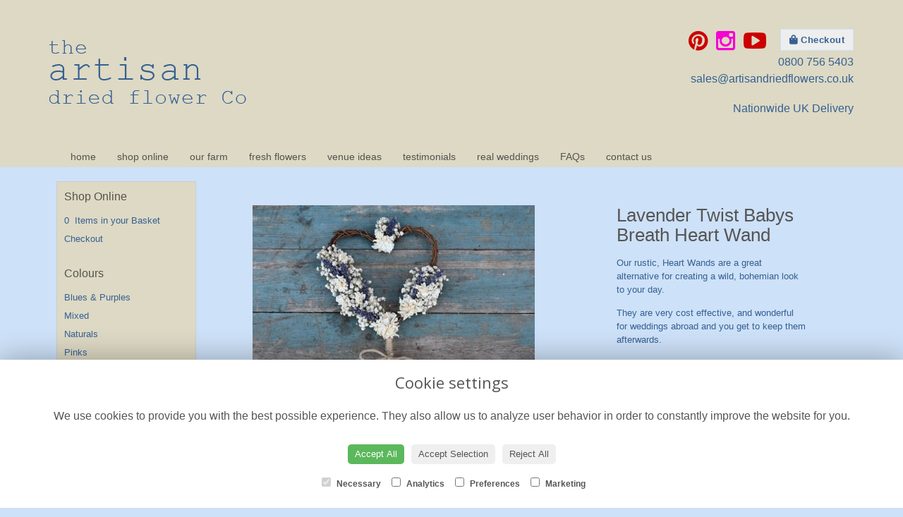

--- FILE ---
content_type: text/html;charset=UTF-8
request_url: https://www.artisandriedflowers.co.uk/design-20159407/lavender-twist-babys-breath-heart-wand.htm
body_size: 8994
content:
<!DOCTYPE html><html lang="en"><head><meta http-equiv="Content-Type" content="text/html; charset=UTF-8"><meta http-equiv="X-UA-Compatible" content="IE=edge"><meta name="viewport" content="width=device-width, initial-scale=1"><script type="application/ld+json">
    {
      "@context": "https://schema.org",
      "@type": "Florist",
      "url": "/",
      "logo": "/upload/mt/arti693/images/logos/logo.png",
      "name": "The Artisan Dried Flower Company",   
      "email": "sales@artisandriedflowers.co.uk",
      "telephone": "0800 756 5403",
      "address": {
        "@type": "PostalAddress",
    "streetAddress": "New Marton Farm, 
New Marton, 
St. Martins","addressLocality": "Oswestry","addressRegion": "Shropshire","postalCode":"SY11 3HR","addressCountry":"GB"
  
      },
	"contactPoint": {
	  "@type": "ContactPoint",
	  "telephone": "0800 756 5403",
	  "email": "sales@artisandriedflowers.co.uk"
		}
    }
    </script><script src="/upload/scripts/jquery-1.11.3.min.js"></script><script src="/upload/scripts/jquery.browser.min.js"></script><script src="/upload/scripts/jquery.validate.js"></script><script> 

	//storage of this and previous page
	sessionStorage.setItem('from',sessionStorage.getItem("is"));
    sessionStorage.setItem('is',window.location.href);

    console.log('s 2');
</script><link rel="shortcut icon" href="/upload/mt/arti693/images/favicon.ico"><link href="/upload/bootstrap/css/bootstrap.min.css" rel="stylesheet"><link href="/upload/styles/styles.css" rel="stylesheet"><link href="/upload/styles/cookie.css" rel="stylesheet"><link href="/upload/mt/arti693/styles/styles-color.css" rel="stylesheet"/><link href="/upload/mt/arti693/styles/styles-custom.css" rel="stylesheet"/><link href="/share/font-awesome/css/fontawesome-all.css" rel="stylesheet"><link href="/share/font-awesome/css/font-awesome.min.css" rel="stylesheet" media="none" onload="if(media!='all')media='all'"><!--[if lt IE 9]><script src="https://oss.maxcdn.com/html5shiv/3.7.2/html5shiv.min.js"></script><script src="https://oss.maxcdn.com/respond/1.4.2/respond.min.js"></script><![endif]--><title>Lavender Twist Babys Breath Heart Wand – buy online or call 0800 756 5403</title><meta name="description" content="Lavender Twist Babys Breath Heart Wand to buy from your local Oswestry florist. Send fresh flowers to friends, family and loved ones. Order online today! "/>

	<meta property="og:image" content="/upload/mt/arti693/products/null-lavender-twist-babys-breath-heart-wand.jpg"/>
	<link rel="stylesheet" media="screen, projection" href="/share/plugins/driftmaster/drift-basic.css">
	<link rel="stylesheet" media="screen, projection" href="/share/plugins/lightbox/ekko-lightbox.css">
	<link rel="stylesheet" media="screen, projection" href="/upload/styles/fpro-styles/design_page.css">
	
	<link rel="stylesheet" href="/upload/plugins/glightbox/css/glightbox.min.css">
	<script src="/upload/plugins/glightbox/js/glightbox.min.js"" type="text/javascript"></script>
	
	<link rel="stylesheet" href="/upload/plugins/splide/css/splide.min.css">
	<script src="/upload/plugins/splide/js/splide.js"" type="text/javascript"></script>
	<link rel="stylesheet" href="/upload/plugins/splide/css/splide-extension-video.min.css">
	<script src="/upload/plugins/splide/js/splide-extension-video.min.js"></script> 
	
	<script type="text/javascript">
	// Google Analytics
	var _gaq = _gaq || [];
	var pluginUrl = '//www.google-analytics.com/plugins/ga/inpage_linkid.js';
	_gaq.push(['_require', 'inpage_linkid', pluginUrl]);
	_gaq.push(['t1._setAccount', 'UA-32335311-1']);
	_gaq.push(['t1._setDomainName', 'www.artisandriedflowers.co.uk']);
	_gaq.push(['t1._setAllowLinker', true]);
	_gaq.push(['t1._trackPageview']);
	
	(function() {
		var ga = document.createElement('script'); ga.type = 'text/javascript'; ga.async = true;
		ga.src = ('https:' == document.location.protocol ? 'https://ssl' : 'http://www') + '.google-analytics.com/ga.js';
		var s = document.getElementsByTagName('script')[0]; s.parentNode.insertBefore(ga, s);
	})();
</script><script async src="https://www.googletagmanager.com/gtag/js?id=G-DSPNJ81YG0"></script><script>
  window.dataLayer = window.dataLayer || [];
  function gtag(){dataLayer.push(arguments);}
  gtag('js', new Date());

  gtag('config', 'G-DSPNJ81YG0');
</script><script id="mcjs">!function(c,h,i,m,p){m=c.createElement(h),p=c.getElementsByTagName(h)[0],m.async=1,m.src=i,p.parentNode.insertBefore(m,p)}(document,"script","https://chimpstatic.com/mcjs-connected/js/users/2a2caba3569ed560bf3fed643/1598225124ad8ea2338a7fd6d.js");</script><meta name="theme-color" content="#ddd9c4"></head><body class="page"><noscript><p class="highlight" id="jswarning">Javascript is disabled in your browser, please enable it to continue using this website.</p></noscript><ul id="accessibility"><li><a href="/" title="Home" accesskey="1">Return to the Homepage</a><li><a href="#leftNavigator" title="Skip to categories">Skip to categories</a></li><li><a href="#info" accesskey="s" title="Skip to content">Skip to content</a></li><li><a href="#sitemap" accesskey="3" title="Sitemap">View SitemapView Sitemap</a></li></ul><div class="container-fluid navbar-fixed-top head-container designpage page" id="headContainer"><div class="container-fluid"><div class="page-header hidden-xs"><div class="row addressData"><div class="col-xs-6 col-sm-3"><div class="socialHead"><a href="https://www.youtube.com/@ArtisanDriedFlowerCompany/videos" title="Watch us on YouTube" target="_blank"><i class="fa fa-youtube-square"></i></a><a href="https://www.pinterest.co.uk/artisandriedflowercompany/" target="_blank"><i class="fa fa-pinterest"></i></a><a href="https://www.instagram.com/theartisandriedflower/" target="_blank"><i class="fa fa-instagram"></i></a></div></div><div class="col-xs-6 col-sm-9 text-right"><ul class="list-inline addressData-right"><li><span id="addTel" class="headLogin"><a href="/user-login.htm">login</a></span></li><li><span id="addTel"><a href="tel:0800 756 5403"><i class="fa fa-phone-square"></i><span class="hidden-xs">0800 756 5403</span></a></span></li><li><span id="addEmail"><a href="mailto:sales@artisandriedflowers.co.uk"><i class="fa fa-envelope"></i><span class="hidden-xs">sales@artisandriedflowers.co.uk</span></a></span></li><li><a class="btn btn-header headCart" href="/shoppingCart.htm?cartdo=view"><span class="glyphicon glyphicon-shopping-cart" aria-hidden="true"></span><span id="cartItemTotal"> 0</span></a></li><li style="padding-left:3px;"><a class="btn btn-header headSearch" data-toggle="collapse" href="#collapseSearch" aria-expanded="false" aria-controls="collapseSearch"><span class="glyphicon glyphicon-search" aria-hidden="true"></span></a></li><button type="button" class="navbar-toggle collapsed" data-toggle="collapse" data-target="#mobilenav" aria-expanded="false" aria-controls="navbar"><span class="sr-only">Toggle navigation</span><span class="icon-bar"></span><span class="icon-bar"></span><span class="icon-bar"></span></button><div class="collapse" id="collapseSearch"><div class="well"><div class="form-group"><div class="input-group"><input type="text" name="searchBy" id="searchBy" class="form-control" placeholder="Search"/><div class="input-group-addon"><a href="javascript:goToPage();">go</a></div></div></div></div></div></ul></div></div></div><div class="container-fluid noPadding hidden-sm hidden-md hidden-lg visible-xs-*"><div class="row addressDataMobile"><div class="col-xs-2 headerTel"><span><a href="tel:0800 756 5403"><i class="fa fa-phone-square"></i></a></span></div><div class="col-xs-2 headerEmail"><span><a href="mailto:sales@artisandriedflowers.co.uk"><i class="fa fa-envelope"></i></a></span></div><div class="col-xs-2 headerCart"><a href="/shoppingCart.htm?cartdo=view"><i class="fas fa-shopping-basket" aria-hidden="true"></i><span id="cartItemTotal"> 0</span></a></div><div class="col-xs-2 headerSearch"><a data-toggle="collapse" class="searchButton" href="#collapseSearch2" aria-expanded="false" aria-controls="collapseSearch2"><i class="fa fa-search" aria-hidden="true"></i></a></div><div class="col-xs-2"><button type="button" class="navbar-toggle collapsed" data-toggle="collapse" data-target="#mobilenav" aria-expanded="false" aria-controls="navbar"><span class="sr-only">Toggle navigation</span><span class="icon-bar"></span><span class="icon-bar"></span><span class="icon-bar"></span></button></div></div><script>
 
// MOBILE SEARCH START 
function goToPage2() 
{
    var initial = "/search/design.htm?term=";
    var searchString = document.getElementById("searchBy2").value;
    window.location.assign(initial+searchString);
}
</script><div class="collapse" id="collapseSearch2"><div class="well"><div class="form-group"><div class="input-group"><input type="text" name="searchBy2" id="searchBy2" class="form-control" placeholder="Search"/><div class="input-group-addon"><a href="javascript:goToPage2();">go</a></div></div></div></div></div><div id="mobilenav" class="collapse"><nav class=""><div><ul class="mobile-nav"><li class="page1"><a title="home" href="/">home</a></li><li class="page2"><a title="shop online" href="/shop-online.htm">shop online</a></li><li class="page3"><a title="our farm" href="/our-farm.htm">our farm</a></li><li class="page4"><a title="fresh flowers" href="/fresh-flowers.htm">fresh flowers</a></li><li class="page28"><a title="venue ideas" href="/venue-ideas.htm">venue ideas</a></li><li class="page22"><a title="testimonials" href="/testimonials.htm">testimonials</a></li><li class="page24"><a title="real weddings" href="/real-weddings.htm">real weddings</a></li><li class="page9"><a title="FAQs" href="/faqs.htm">FAQs</a></li><li class="page10"><a title="contact us" href="/contact-us.htm">contact us</a></li></ul><div class="testLogin"><div class="btn btn-default adminButton"><a href="/user-login.htm"><i class="fa fa-user"></i> Login</a></div></div></div></div></div></nav></div></div></div></div><div class="container-fluid topnav-container page" id="topNavContainer"><div id="customTop" class="container"><div class="headerInfo"><div class="socialHead"><a href="https://www.pinterest.co.uk/artisandriedflowercompany/" target="_blank"><i class="fa fa-pinterest"></i></a><a href="https://www.instagram.com/theartisandriedflower/" target="_blank"><i class="fa fa-instagram"></i></a><a href="https://www.youtube.com/@ArtisanDriedFlowerCompany/videos" target="_blank"><i aria-hidden="true" class="fa fa-youtube-play"></i></a></div><div class="basketBox"><a href="/shoppingCart.htm?cartdo=view"><span class="shoppIcon"><i class="fas fa-shopping-bag"></i></span> Checkout</a></div><p><a href="tel:08007565403">0800 756 5403</a><br/><a href="mailto:sales@artisandriedflowers.co.uk">sales@artisandriedflowers.co.uk</a></p><p class="headerInfoDel">Nationwide UK Delivery</p></div></div><div class="container"><nav class="navbar navbar-default"><div class="navbar-header"><a class="navbar-brand" href="/"><img class="img-responsive" src="/upload/mt/arti693/images/logos/logo.png" alt="The Artisan Dried Flower Company"/></a></div><div id="navbar" class="navbar-collapse collapse"><ul class="nav navbar-nav navbar-right"><li class="page1"><a title="home" href="/">home</a></li><li class="page2"><a title="shop online" href="/shop-online.htm">shop online</a></li><li class="page3"><a title="our farm" href="/our-farm.htm">our farm</a></li><li class="page4"><a title="fresh flowers" href="/fresh-flowers.htm">fresh flowers</a></li><li class="page28"><a title="venue ideas" href="/venue-ideas.htm">venue ideas</a></li><li class="page22"><a title="testimonials" href="/testimonials.htm">testimonials</a></li><li class="page24"><a title="real weddings" href="/real-weddings.htm">real weddings</a></li><li class="page9"><a title="FAQs" href="/faqs.htm">FAQs</a></li><li class="page10"><a title="contact us" href="/contact-us.htm">contact us</a></li></ul></div></div></div></nav><div class="container content-container designpage page" id="contentContainer"><div id="content"><div id="pageContent" class="clearfix"><div class="col-sm-3 highlight catNavigator hidden-xs" id="leftNavigator"><dl class="leftCart"><dt>Shop Online</dt><dd>0 &nbsp;Items in your Basket</dd><dd><a href="/shoppingCart.htm?cartdo=view" title="Checkout">Checkout</a></dl><dl class="leftOccasions"><dt>Gift Occasions</dt><dd><a href="/occasion-101/blues-&-purples.htm" title="Blues & Purples flowers">Blues & Purples</a></dd><dd><a href="/occasion-103/mixed.htm" title="Mixed flowers">Mixed</a></dd><dd><a href="/occasion-102/naturals.htm" title="Naturals flowers">Naturals</a></dd><dd><a href="/occasion-100/pinks.htm" title="Pinks flowers">Pinks</a></dd><dd><a href="/occasion-105/reds.htm" title="Reds flowers">Reds</a></dd><dd><a href="/occasion-104/yellows-oranges.htm" title="Yellows Oranges flowers">Yellows Oranges</a></dd></dl><dl class="leftDesTypes"><dt>Wedding</dt><dd><a href="/category-169/bridal-bouquets.htm" title="Bridal Bouquets Designs">Bridal Bouquets</a></dd><dd><a href="/category-103/buttonholes-&-corsages.htm" title="Buttonholes & Corsages Designs">Buttonholes & Corsages</a></dd><dd><a href="/category-104/crowns,-combs,-grips,-pins.htm" title="Crowns, Combs, Grips, Pins Designs">Crowns, Combs, Grips, Pins</a></dd><dd><a href="/category-179/dog-collars.htm" title="Dog Collars Designs">Dog Collars</a></dd><dd><a href="/category-212/flower-girl-heart-wands.htm" title="Flower Girl Heart Wands Designs">Flower Girl Heart Wands</a></dd><dd><a href="/category-102/venue.htm" title="Venue Designs">Venue</a></dd><dd><a href="/category-191/wedding-packages.htm" title="Wedding Packages Designs">Wedding Packages</a></dd><dd><a href="/category-160/wrist-corsages.htm" title="Wrist Corsages Designs">Wrist Corsages</a></dd></dl><dl class="leftDesTypes"><dt>DIY Craft Dried Flowers</dt><dd><a href="/category-195/diy-bud-vase,-chair,-cake,table-decorations.htm" title="DIY Bud Vase, Chair, Cake,Table Decorations Designs">DIY Bud Vase, Chair, Cake,Table Decorations</a></dd><dd><a href="/category-194/diy-buttonhole-kit.htm" title="DIY Buttonhole Kit Designs">DIY Buttonhole Kit</a></dd><dd><a href="/category-198/diy-craft-flower-boxes.htm" title="DIY Craft Flower Boxes Designs">DIY Craft Flower Boxes</a></dd><dd><a href="/category-183/diy-dried-flower-hair-crown-kit.htm" title="DIY Dried Flower Hair Crown Kit Designs">DIY Dried Flower Hair Crown Kit</a></dd><dd><a href="/category-193/diy-hair-combs-&-grips-kit.htm" title="DIY Hair Combs & Grips Kit Designs">DIY Hair Combs & Grips Kit</a></dd></dl><dl class="leftDesTypes"><dt>Decorations</dt><dd><a href="/category-130/cake.htm" title="Cake Designs">Cake</a></dd><dd><a href="/category-126/hearts-&-wreaths.htm" title="Hearts & Wreaths Designs">Hearts & Wreaths</a></dd><dd><a href="/category-134/napkin-mini-posies.htm" title="Napkin Mini Posies Designs">Napkin Mini Posies</a></dd><dd><a href="/category-147/table-designs.htm" title="Table Designs Designs">Table Designs</a></dd><dd><a href="/category-173/top-table-garlands.htm" title="Top Table Garlands Designs">Top Table Garlands</a></dd></dl><dl class="leftDesTypes"><dt>Petals</dt><dd><a href="/category-123/confetti.htm" title="Confetti Designs">Confetti</a></dd></dl><dl class="leftDesTypes"><dt>Collections</dt><dd><a href="/category-141/boho-twist.htm" title="Boho Twist Designs">Boho Twist</a></dd><dd><a href="/category-157/festival-meadow.htm" title="Festival Meadow Designs">Festival Meadow</a></dd><dd><a href="/category-201/fiesta-brights.htm" title="Fiesta Brights Designs">Fiesta Brights</a></dd><dd><a href="/category-184/hydrangea-rose-twist.htm" title="Hydrangea Rose Twist Designs">Hydrangea Rose Twist</a></dd><dd><a href="/category-145/lavender-twist.htm" title="Lavender Twist Designs">Lavender Twist</a></dd><dd><a href="/category-177/meadow-pastel.htm" title="Meadow Pastel Designs">Meadow Pastel</a></dd><dd><a href="/category-203/meadow-twist.htm" title="Meadow Twist Designs">Meadow Twist</a></dd><dd><a href="/category-181/pampas-prairie.htm" title="Pampas Prairie Designs">Pampas Prairie</a></dd><dd><a href="/category-174/prairie-blues.htm" title="Prairie Blues Designs">Prairie Blues</a></dd><dd><a href="/category-110/provence.htm" title="Provence Designs">Provence</a></dd><dd><a href="/category-115/rose-garden.htm" title="Rose Garden Designs">Rose Garden</a></dd><dd><a href="/category-138/rustic-winter.htm" title="Rustic Winter Designs">Rustic Winter</a></dd><dd><a href="/category-139/rustic-autumn.htm" title="Rustic Autumn Designs">Rustic Autumn</a></dd><dd><a href="/category-162/summer-haze.htm" title="Summer Haze Designs">Summer Haze</a></dd><dd><a href="/category-211/tonal-twist.htm" title="Tonal Twist Designs">Tonal Twist</a></dd><dd><a href="/category-140/vintage-romance.htm" title="Vintage Romance Designs">Vintage Romance</a></dd><dd><a href="/category-202/wild-country-rose.htm" title="Wild Country Rose Designs">Wild Country Rose</a></dd><dd><a href="/category-175/woodland-berry.htm" title="Woodland Berry Designs">Woodland Berry</a></dd><dd><a href="/category-176/woodland-sunset.htm" title="Woodland Sunset Designs">Woodland Sunset</a></dd></dl><dl class="leftDesTypes"><dt>Botanical Art</dt><dd><a href="/category-213/rsvp.htm" title="RSVP Designs">RSVP</a></dd><dd><a href="/category-214/wedding-invitation.htm" title="Wedding Invitation Designs">Wedding Invitation</a></dd><dd><a href="/category-215/save-the-date.htm" title="Save the Date Designs">Save the Date</a></dd><dd><a href="/category-216/table-name-number.htm" title="Table Name Number Designs">Table Name Number</a></dd><dd><a href="/category-217/place-name-cards.htm" title="Place Name Cards Designs">Place Name Cards</a></dd><dd><a href="/category-220/sample-pack.htm" title="Sample Pack Designs">Sample Pack</a></dd></dl><dl class="leftExtras"><dt>Gifts By Price</dt><dd><a href="/price/0-to-29.99.htm" title="Up to £30 Designs">Under&nbsp;£30</a></dd><dd><a href="/price/30-to-40.htm" title="from £30 t0 £40 Designs">£30&nbsp;to&nbsp;£40</a></dd><dd><a href="/price/40-to-any.htm" title="over £40 Designs">Over&nbsp;£40</a></dd></dl><dl class="leftSocial"><dt>Follow Us</dt><dd><a href="https://www.youtube.com/@ArtisanDriedFlowerCompany/videos" title="Watch us on YouTube" target="_blank"><span class="social"><i class="fa fa-youtube-square"></i></span> YouTube</a></dd><dd><a href="https://www.pinterest.co.uk/artisandriedflowercompany/" title="Visit our Pinterest page" target="_blank"><span class="social"><i class="fa fa-pinterest"></i></span> Pinterest</a></dd><dd><a href="https://www.instagram.com/theartisandriedflower/" title="View our Instagram page" target="_blank"><span class="social"><i class="fa fa-instagram"></i></span> Instagram</a></dd></dl></div><div id="info" class="col-sm-9 contentLeft"> 

<script>
gtag("event", "view_item", {
  currency: "GBP",
  value: 32.00,
  items: [
    {
      item_id: "Lavender Twist Babys Breath Heart Wand",
      item_name: "Lavender Twist Babys Breath Heart Wand" 
    }
  ]
}); 
</script>
<script type="application/ld+json">
{
"@context": "http://schema.org/",
"@type": "Product",
"name": "Lavender Twist Babys Breath Heart Wand",
"brand": {
"@type": "Brand",
"name": "The Artisan Dried Flower Company"
},
"sku": "20159407",
"identifier": "20159407",
"image": "https://www.artisandriedflowers.co.uk/upload/mt/arti693/products/null-lavender-twist-babys-breath-heart-wand.jpg",

"description": "Our rustic, Heart Wands are a great alternative for creating a wild, bohemian look to your day.They are very cost effective, and wonderful for weddings abroad and you get to keep them afterwards.The wand measures approx 45cms long x 14cms wide.We recommend ordering at least 3 months before the wedding date, we then make and despatch approx 4 weeks before the big day&nbsp;to ensure they are kept in the very best condition. Please include your wedding date in the order notes.Please store these dried flowers away from direct sunlight, in a dry, cool place in the packaging provided.If you would like to be the first to know of any offers, new designs, see real weddings and behind the scenes photos from our farm, then please follow us on Instagram&nbsp;",
"offers": {
"@type": "Offer",
"priceCurrency": "GBP",  
"price": 32.00,
"availability": "http://schema.org/InStock",
"seller": {
"@type": "Organization",
"name": "The Artisan Dried Flower Company"
} 
  }
 
}
</script>

<div class="row" id="designBlock">

<form id="designDetail" name="design" id="design" method="post" action="/shoppingCart.htm">
<input type="hidden" name="_csrf" value="b7e0c622-4c3a-45d5-8f52-633a69c84202" />  
<input type="hidden" name="designId" value="20159407"/>
<input type="hidden" name="cartdo" value="add"/>
<input type="hidden" name="label" id="label" value=""/>
<input type="hidden" name="tm" value="1769953246375"/>
<input type="hidden" name="zoneId" id="zoneId" value=""/>
<input type="hidden" name="maxStock" id="maxStock" value=""/>
<input type="hidden" name="stockPriceId" id="stockPriceId" value=""/>
<input type="hidden" name="stockAttrId" id="stockAttrId" value=""/>
<input type="hidden" name="crossSaleComplete" id="crossSaleComplete" value="0"/>
<div class="col-sm-12" id="cartMessage"></div>
	

	<div class="col-sm-6" id="detailLeft">

	<div class="visible-xs designTitle">
	<h1>Lavender Twist Babys Breath Heart Wand</h1>
	</div>

	
	
<section class="splide" id="main-carousel">
  <div class="splide__track">
		<ul class="splide__list">
		
		
			<li class="splide__slide">
			<a class="glightbox" href="/upload/mt/arti693/products/lg_null-lavender-twist-babys-breath-heart-wand.jpg" data-title="Lavender Twist Babys Breath Heart Wand" data-type="image" data-effect="fade" data-height="auto" data-zoomable="true" data-draggable="true">
				<img class="mainImage" src="/upload/mt/arti693/products/null-lavender-twist-babys-breath-heart-wand.jpg" alt="Lavender Twist Babys Breath Heart Wand" />
			</a> 
			</li>
			<li class="splide__slide">
			<a class="glightbox" href="/upload/mt/arti693/products/lg_null-lavender-twist-babys-breath-heart-wand-2.jpg" data-title="Lavender Twist Babys Breath Heart Wand" data-type="image" data-effect="fade" data-height="auto" data-zoomable="true" data-draggable="true">
				<img class="mainImage" src="/upload/mt/arti693/products/null-lavender-twist-babys-breath-heart-wand-2.jpg" alt="Lavender Twist Babys Breath Heart Wand" />
			</a>
			</li>
			</ul>
  </div>
</section>
<section class="splide" id="thumb-carousele">
  <div class="splide__track">
		<ul class="splide__list">
			
			<li class="splide__slide">
					<img src="/upload/mt/arti693/products/th_null-lavender-twist-babys-breath-heart-wand.jpg" alt="Lavender Twist Babys Breath Heart Wand" />
				</li>
			<li class="splide__slide">
					<img src="/upload/mt/arti693/products/th_null-lavender-twist-babys-breath-heart-wand-2.jpg" alt="Lavender Twist Babys Breath Heart Wand" />
				</li>
			</ul>
  </div>
</section>



	<div class="imageNote">Click image to enlarge</div></div>
	
	<div class="col-sm-6" id="detailRight">

	<div class="hidden-xs designTitle">
	<h1>Lavender Twist Babys Breath Heart Wand</h1>
	</div>
	
	<!--  
	
	-->


	<p>Our rustic, Heart Wands are a great alternative for creating a wild, bohemian look to your day.</p>

<p>They are very cost effective, and wonderful for weddings abroad and you get to keep them afterwards.</p>

<p>The wand measures approx 45cms long x 14cms wide.</p>

<p>We recommend ordering at least 3 months before the wedding date, we then make and despatch approx 4 weeks before the big day&nbsp;to ensure they are kept in the very best condition. Please include your wedding date in the order notes.</p>

<p>Please store these dried flowers away from direct sunlight, in a dry, cool place in the packaging provided.</p>

<p>If you would like to be the first to know of any offers, new designs, see real weddings and behind the scenes photos from our farm, then please follow us on <a href="https://www.instagram.com/theartisandriedflower/">Instagram</a></p>

<div class="redMessage">&nbsp;</div>
<div class="designPrices">
				
				<div class="form-group">
					</div> 
				
	<p>
		Price: 
		£32.00<input type="hidden" name="price" value="32.00"/>
		</p>
	</div>
	<p style="float:right">
	<button type="button" class="btn btn-secondary btn-lg btnspace btnBack" id="btnBackId"> <i class="fas fa-angle-left"></i></i> Back</button>

		<button type="submit" class="btn btn-primary btn-lg btnspace btnGo"> <i class="fa fa-shopping-cart"></i> Add to Cart</button>	
			</p> 
	</div>



	</form>

</div> <!-- end of design block -->




</div></div></div></div><footer><div class="container-fluid page footerContainer designpage"><div id="customBottom" class="container"><script>
window.onload = function() {myFunction()};

function myFunction() {

/* document.getElementById("date").className = "mystyle";*/

/*document.getElementById("date").value = "01/01/2050";*/
}
</script><div class="productNotices"><p style="color:#ff0000;font-size:12px;">PLEASE NOTE: WE ARE STARTING TO GET VERY BUSY WITH EASTER ORDERS</p><script>
$( document ).ready(function() {
$('.productNotices').prependTo('.designPrices');
$('.headerMessage').prependTo('.content-container');
});
</script></div></div><div class="container"><div class="row" id="footer"><div class="col-md-4 footerTextAlign"><dl id="sitemap"><dt>Information</dt><dd><a title="home" href="/">home</a><dd><a title="shop online" href="/shop-online.htm">shop online</a></dd><dd><a title="our farm" href="/our-farm.htm">our farm</a></dd><dd><a title="fresh flowers" href="/fresh-flowers.htm">fresh flowers</a></dd><dd><a title="venue ideas" href="/venue-ideas.htm">venue ideas</a></dd><dd><a title="testimonials" href="/testimonials.htm">testimonials</a></dd><dd><a title="real weddings" href="/real-weddings.htm">real weddings</a></dd><dd><a title="FAQs" href="/faqs.htm">FAQs</a></dd><dd><a title="contact us" href="/contact-us.htm">contact us</a></dd><dd><a title="Site Map" href="/sitemap.htm">Site Map</a></dl></div><div class="col-md-4 footerTextAlign"><dl class="footAddress"><dt>Contact Us</dt><dd> The Artisan Dried Flower Company<br>New Marton Farm, New Marton, St. Martins<br>Oswestry<br>Shropshire<br>SY11 3HR<br><p><a href="tel:0800 756 5403">0800 756 5403&nbsp; <i class="fa fa-phone-square"></i></a></p><dd><a href="mailto:sales@artisandriedflowers.co.uk">sales@artisandriedflowers.co.uk</a></dd><dd>VAT No: 219207227</dd><dd class="footerSocial"><a href="https://www.youtube.com/@ArtisanDriedFlowerCompany/videos" title="Watch us on YouTube" target="_blank" class="social"><i class="fa fa-youtube-square"></i></a><a href="https://www.pinterest.co.uk/artisandriedflowercompany/" target="_blank" class="social"><i class="fa fa-pinterest"></i></a><a href="https://www.instagram.com/theartisandriedflower/" target="_blank" class="social"><i class="fa fa-instagram"></i></a></dd></dl></div><div class="col-md-4 footerTextAlign"><dl class="footLegal"><dt>Legal</dt><dd><a href="/terms-&amp;-conditions.htm" accesskey="8" title="Terms and Conditions">Terms and Conditions</a></dd><dd><a href="/privacy-policy.htm" title="Privacy Policy">Privacy Policy</a></dd><dd><a href="/cookie-policy.htm" title="Cookie Policy">Cookie Policy</a><dd class="fproLink">Website created by&nbsp;<a href="http://www.floristpro.co.uk" target="_blank" rel="nofollow">floristPro</a></dd><dd>&copy; The Artisan Dried Flower Company</dd></dl></div></div><div class="row"><div class="col"><img src="/upload/styles/images/footer.png" class="img-responsive center-block"/></div></div><script src="/upload/bootstrap/js/bootstrap.min.js"></script><script src="/upload/scripts/scripts.js"></script><div class="cookie-consent-banner" id="cookie-consent-banner"><h3>Cookie settings</h3><p>We use cookies to provide you with the best possible experience. They also allow us to analyze user behavior in order to constantly improve the website for you.</p><button class="cookie-consent-button btn-success" id="btn-accept-all">Accept All</button><button class="cookie-consent-button btn-outline" id="btn-accept-some">Accept Selection</button><button class="cookie-consent-button btn-grayscale" id="btn-reject-all">Reject All</button><div class="cookie-consent-options"><label><input checked="checked" disabled="disabled" id="consent-necessary" type="checkbox" value="Necessary"> Necessary </label><label><input id="consent-analytics" type="checkbox" value="Analytics"> Analytics </label><label><input id="consent-preferences" type="checkbox" value="Preferences"> Preferences </label><label><input id="consent-marketing" type="checkbox" value="Marketing"> Marketing </label></div></div><script>

function hideBanner() {
    document.getElementById('cookie-consent-banner').style.display = 'none';
};

if(localStorage.getItem('consentMode') === null) {
    
	document.getElementById('btn-accept-all').addEventListener('click', function() {
		setConsent({
        	necessary: true,
        	analytics: true,
        	preferences: true,
        	marketing: true
      	});

	hideBanner();

	});

	document.getElementById('btn-accept-some').addEventListener('click', function() {
		setConsent({
        		necessary: true,
        		analytics: document.getElementById('consent-analytics').checked,
        		preferences: document.getElementById('consent-preferences').checked,
        		marketing: document.getElementById('consent-marketing').checked
		});

      		hideBanner();

	});

	document.getElementById('btn-reject-all').addEventListener('click', function() {
      		setConsent({
			necessary: false,
        		analytics: false,
        		preferences: false,
        		marketing: false
      		});

    	hideBanner();

	});

	document.getElementById('cookie-consent-banner').style.display = 'block';
 }

  
function setConsent(consent) {
    const consentMode = {
      'functionality_storage': consent.necessary ? 'granted' : 'denied',
      'security_storage': consent.necessary ? 'granted' : 'denied',
      'ad_storage': consent.marketing ? 'granted' : 'denied',
      'analytics_storage': consent.analytics ? 'granted' : 'denied',
      'personalization': consent.preferences ? 'granted' : 'denied',
    };
    gtag('consent', 'update', consentMode);  
    localStorage.setItem('consentMode', JSON.stringify(consentMode));
}
</script>

<script>

	var main = new Splide( '#main-carousel', {
		  type      : 'fade',
		  rewind    : true,
		  pagination: false,
		  arrows    : false,
	} );
		
	var thumbnails = new Splide( '#thumb-carousele', {
		autoWidth: true,
	    fixedHeight: 90,
		gap        : 10,
		rewind     : true,
		pagination : false,
		isNavigation: true,
	} );
	
	main.sync( thumbnails );
	main.mount(window.splide.Extensions);
	thumbnails.mount(window.splide.Extensions);


	$(".delDate").attr("autocomplete", "off");
    
	
	$("#btnLogin").click(function (e) {
		window.location.href ="/user-login.htm";
	})
	
	
	
    
	$('#designDetail').validate({ 
		errorClass: "errorMessage",
		errorElement: "span", 
		highlight: function(element, errorClass, validClass) {$(element).parent('div').parent('div').addClass("highlight");},
		unhighlight: function(element, errorClass, validClass) {$(element).parent('div').parent('div').removeClass("highlight");},
		errorPlacement: function(error, element) { 
			error.appendTo( element.parent() );
		},
        submitHandler: function(form,event) {     	
        	if ($('*[name="price"]').attr('type')=="radio") { 
        		document.getElementById("label").value =$('input[name=price]:checked').attr('data-label');     		
			} 
			else if ($("#price").is('select')){ 
				//console.log("isSelect");
				document.getElementById("label").value =$('#price').find('option:selected').attr('data-label');     		
			}
			//alert($('#price').find('option:selected').attr('data-label'));
			
			    gtag("event", "add_to_cart", {
	                currency: "GBP",
	                value: 32.00,
	                items: [
	                  {
	                    item_id: "Lavender Twist Babys Breath Heart Wand",
	                    item_name: "Lavender Twist Babys Breath Heart Wand",
	                    price: 32.00
	                  }
	                ]
	            });
				form.submit();
			 
	 
        }
	});   
	
	
	$(document).on("keydown", "form", function(event) { 
	    return event.key != "Enter";
	});
    
	</script>	
	<link href="/share/plugins/loading/jquery.loading.css" rel="stylesheet">
	<script src="/share/plugins/loading/jquery.loading.js"></script>   
	<script type="text/javascript">
	
	$(".delDate").addClass("required");
	$(".delTypeCheck").addClass("required");
	

	function validDate(dateError,msgError) {
		
		var valid = true;
		if (document.getElementById("date").value=='') {
			document.getElementById("error1").value = dateError;
			valid=false;
			}
		 
		for(i=0; i<document.forms[0].elements.length; i++){
			if(document.forms[0].elements[i].type == 'textarea') {
			 if (document.forms[0].elements[i].value=='') {
				 document.getElementById("error2").value = msgError;
		 		 valid=false; 
			 }
		}
		}
	}
$(document).ready(function() {

	
	$(".ui-state-active").removeClass("ui-state-active").removeClass("ui-state-hover");
    $('.delTypeVal').click(function() { 
    	
    	$(".delTypeCheck").prop("checked", true); 
    	$(".delTypeVal").addClass( "required");	
    	$(".delTypeVal").addClass( "postcodeUK");
    })
    $('input:radio[name="delType"]').change(function(){
    	if (!$(this).hasClass("delTypeCheck")) {
    		$(".delTypeVal").removeClass( "required");	
    		$(".delTypeVal").removeClass( "postcodeUK");
    		$(".btnGo").prop('disabled', false);
    		$(".errorMessage1").remove();
    		$("#delPostCode").val("");
    	}
    	if ($(this).hasClass("delTypeCheck")) {
    		$(".delTypeVal").addClass( "required");
    		$(".delTypeVal").addClass( "postcodeUK");
    	}
    })   
    


    //v2 delivery
    

	//v1 delivery
		 // && map.config.localOnlyDelivery=='1'
	    
	    $(document).on('click', '.updateDelDetails', function(e) { 
			e.preventDefault();
			$("#cartdo").val("view");
		
			//$("form").validate().settings.ignore = "*";
	
			$("#terms").addClass("ignore");
			$(".msgControl").addClass("ignore");	
			$(".orderChargeSelect").addClass("ignore");	
			$('#shoppingBasket').valid(); 
			document.cart.action = "shoppingCart.htm";
			$("#shoppingBasket").submit(); 
			
		})
 
    
 
    
    //Matches UK postcode. Does not match to UK Channel Islands that have their own postcodes (non standard UK)
    $.validator.addMethod( "postcodeUK", function( value, element ) {
        return this.optional( element ) || /^([Gg][Ii][Rr] 0[Aa]{2})|((([A-Za-z][0-9]{1,2})|(([A-Za-z][A-Ha-hJ-Yj-y][0-9]{1,2})|(([A-Za-z][0-9][A-Za-z])|([A-Za-z][A-Ha-hJ-Yj-y][0-9]?[A-Za-z])))) [0-9][A-Za-z]{2})$$/i.test( value );
	    }, "Please specify a valid UK postcode with correct spacing / format" )
	        
	}) 
	
	//v2
    function updateClosedDates(data) {
	
    	var newDates =  data.newExcDates;// [ds]; //newDates = ["27/11/2023","28/11/2023"]; 
    	console.log("New Exception dates 4 ="+newDates);

    	//newDates.unshift('update');
    	$('.delDate').datepicker('setDatesDisabled', newDates);

    	
    	console.log("refreshed dates");
    }

</script>



	<script type="text/javascript" src="/upload/scripts/fpro/design.js"></script>      
<script>
const lightbox = GLightbox({
    touchNavigation: true,
    loop: true,
  selector: ".glightbox"
    });
  //moved this out of design.js
    function changeImage() {
			var newImage = ($('#attrId').find(':selected').attr('data-img'));	
			if (newImage!="") {
				$(".mainImage").attr("src", "/upload/mt/arti693/products/"+newImage);
			} else {
				$(".mainImage").attr("src", "/upload/mt/arti693/products/null-lavender-twist-babys-breath-heart-wand.jpg");

			}
      // testing if stock is on then calling the displayStock function
      
		} 
</script>
    




<script>



// SEARCH START 
function goToPage() 
{
    var initial = "/search/design.htm?term=";
    var searchString = document.getElementById("searchBy").value;
    window.location.assign(initial+searchString);
}
$(document).ready(function() {
	
	
    $('#searchBy').keypress(function(e){
    	if (e.which==13) {
    		goToPage();
    	}
	});
})
</script></footer></body></html>

--- FILE ---
content_type: text/css;charset=UTF-8
request_url: https://www.artisandriedflowers.co.uk/upload/mt/arti693/styles/styles-custom.css
body_size: 3770
content:
/**.container {padding-left: 0px; padding-right: 0px;}**/

#topNavContainer .container {
    background: none;
}

.navbar-nav>li>a {
    padding-top: 5px;
    padding-bottom: 5px;
}

.btn.headCart:hover {
    color: #54534e;
}

.btn.headSearch:hover {
    color: #54534e;
}

#footer .footerSocial .social {
    font-size: 21px;
}

#leftNavigator {
    background: #ddd9c4;
    list-style: none;
    margin: 0px 25px 0px 10px;
    padding: 10px 10px 0;
    width: 198px;
    border: 1px solid #ccc;
}

.page24 #info h1 {
    margin-left: 60px;
}

.page28 #info h1 {
    margin-left: 60px;
}

.ceremonyVenue {
    float: right;
}

.weddingVenue {
    float: left;
}

.realGallery {
    float: right;
}

.realBlog {
    float: left;
}

.homePagePanel {
    width: 300px;
    float: left;
    margin-right: 15px;
    margin-bottom: 15px;
    background: #366092 url(/upload/mt/arti693/upload/files/images/online.png) no-repeat 94% 98%;
    color: #fff;
}

.homePagePanel span {
    font-size: 16px
}

.homePagePanel p {
    margin: 10px 7px 10px;
    color: #fff;
    min-height: 21px;
}

.homePagePanel a:link,
.homePagePanel a:visited {
    color: #fff;
}


.catImages .panel-heading {
    position: absolute;
    /* bottom: -38px; */
    width: 100%;
    margin: auto;
    left: 0px;
}

.catImages {
    max-height: 255px;
    max-width: 222px;
}

.designButton {
    /* max-width: 222px; */
    /* max-height: 270px; */
}

.panel {
    border-radius: 0px;
}

.panel:hover {
    background: #366092;
    border: 0px solid #fff;
}

.panel-body {
    padding: 0px;
}

h2 {
    font-size: 1.8em;
}

.leftOccasions dt {
    font-size: 0px;
}

.leftOccasions dt::before {
    content: "Colours";
    font-size: 16px;
}

.catOccasions>h2 {
    font-size: 0px;
    margin-bottom: 10px;
}

.catOccasions>h2:before {
    content: "Colours";
    font-size: 23px;
}

.designButton:hover {
    background: #1a3f6b;
}

.designButton .title {
    margin: 6px 6px 2px;
}

.btn.btnBack {
    background: #444;
    border: 1px solid #666;
    color: #fff
}

.btn.btnBack:hover {
    background: #999;
    color: #222;
}

.designPrices {
    background-color: #cde1f8;
    border: 0px solid #ccc;
}

.page25 .panel {
    background: #f0f0f0;
    border: 1px solid #ccc;
}

.page25 .panel-body {
    padding: 50px;
}

#photoArea {
    padding-left: 15px;
    padding-top: 0px;
}


.PhotoSwitcher ul {
    list-style-type: none;
    margin: 10px 0 0 0;
    padding: 0;
}

.PhotoSwitcher ul li {
    float: left;
    /**  margin:0 0 10px 4px; **/
    height: 85px;
    width: 25%;
}

.PhotoSwitcher ul li.First {
    margin: 0;

}

.PhotoSwitcher ul li a {
    height: 100%;
    width: 100%;
    display: block;
    border: 1px solid white;
}

.PhotoSwitcher ul li a:hover,
.Selected a {
    background-position: 0;
    border: 1px solid white;
}

.PhotoSwitcher ul li img {
    display: none;
    border: 1px solid white;
}


.MainPhoto {
    border: 0px solid white;
    max-width: 542px;
    margin-top: 10px;
    display: inline-block;
}



.mph {
    border: 1px solid white;
}

.leftExtras {
    display: none;
}

.mobile-nav {
    width: 100%;
    margin-top: 0px;
    list-style: none;
    padding: 0px;
    text-align: center;
    margin-top: 10px;
}

#mobilenav a {
    padding: 10px 0px;
}

.testLogin {
    text-align: center;
}

.cartRow .message {
    font-size: 0px;
    text-align: left;
}

.cartRow .message:before {
    content: 'Wedding Date:';
    font-size: 13px;
}

/**** CODE TO HIDE THE DELIVERY DATE PICKER ON CART PAGE ****/
.deliveryInfo {
    display: none
}

.basketDetail .selectDate {
    visibility: hidden
}

.hasDatepicker {
    width: 1px;
    padding: 0px;
}

#lySelectDel {
    font-size: 0px
}

#lySelectDel:before {
    content: 'Delivery';
    font-size: 19px;
}

.deliveryInfo {
    font-size: 0px;
    width: 75%;
    margin-top: 10px;
}

/** .deliveryInfo:before{content:'A signature is required for ALL parcels. If you are likely not to be home, then please use another delivery address. We use DPD next working day delivery for all our parcels.';font-size:13px;line-height:1.5em;margin: 0 0 1.1em;display:block;}**/

#lyCurrentTime:before {
    content: 'MAINLAND UK delivery & packaging costs £8.95 per order using a tracked courier delivery service.';
    font-size: 13px;
    line-height: 1.5em;
    margin: 0 0 1.1em;
    display: block;
}

#lyCuttoff:before {
    content: 'Please note: Very sorry we no longer deliver to Northern Ireland.';
    font-size: 13px;
    line-height: 1.5em;
    margin: 0 0 1.1em;
    display: block;
}

.breadcrumb {
    background: none;
    border: 1px solid #f1f1f1
}

.orderSummaryText,
.paymentSectionDate,
.paymentSectionItems,
.paymentSectionDelAd,
.paymentSectionDelName,
.payDetails {
    background: #b1bbc7;
}

.payFrame.container {
    background: #cde1f8;
    border: 1px solid #fff
}

#detailRight .designPrices {
    padding: 0px;
}


/*** TEXT CHANGES TO THE PRODUCT PAGES GO IN HERE ***/
#detailRight .designPrices:before {
    content: 'Our flowers are not edible, therefore please consider this when deciding whether to purchase any of our designs for very young children.\A \A Copyright   2026 The Artisan Dried Flower Company LTD';
    display: block;
    white-space: pre-wrap;
}

#designBlock:after {
    content: 'Please note: We endeavour to create our flower designs to look like the picture, but as we use natural flowers there maybe colour shade variances from time to time and there may be some loose petals in the box during shipping but this will not affect the overall look of your design. All our sizes are approximate as our designs are handmade using natural ingredients.';
    display: block;
    margin-top: 20px;
}

/**.designPrices .form-group::after {	display:block;
	content:'CURRENT DELIVERY LEAD TIME IS 4 WEEKS.';color:#ff0000;font-weight:700;margin-top:20px;margin-bottom:20px;}**/

/**.designPrices .form-group::after {
	content:'10% Off 2023 wedding orders placed by end Nov. Please contact us by email sales@artisandriedflowers.co.uk for the promotional code. Orders will be made and despatched approx. 4 weeks before the wedding date, which we will confirm once the order has been made.';
	display:block;
	margin-top:1rem;
	color:red;
	font-size:1.2rem;
}**/

@media (max-width:767px) {
    .discbtn {
        margin-top: 10px;
    }
}

@media (max-width:768px) {
    .gallerPageQty {
        float: left;
    }
}

@media (max-width: 992px) {
    .ceremonyVenue {
        float: none;
    }

    .weddingVenue {
        float: none;
    }

    .realGallery {
        float: none;
    }

    .realBlog {
        float: none;
    }

    #leftNavigator {
        background: #ddd9c4;
        list-style: none;
        margin: 0px 0px 0px 2px;
        padding: 10px 5px 0;
        width: 178px;
        border: 1px solid #ccc;
    }
}

.ribbonCat span {
    background: #366092;
}

.ribbon span {
    background: #366092;
}

.headerInfo {
    position: relative;
    top: 88px;
    z-index: 999;
    text-align: right;
    font-size: 1.6rem;
    font-weight: 500;
}

.headerInfoDel {
    font-size: 16px;
}

.navbar-header {
    margin-top: -70px;
}

.head-container {
    display: none;
}

#customTop {
    margin-top: -40px;
}

.basketBox {
    font-size: 13px;
    letter-spacing: 0.5px;
    margin-bottom: 10px;
    font-weight: 700;
}

.basketBox a {
    padding: 7px 12px;
    background: #eee;
    border: 1px solid #cde1f8;
}

#detailLeft .imagesmall {
    width: 50%;
    padding: 2px;
}

.socialHead {
    font-size: 32px;
    padding-top: 0px;
    width: fit-content;
    right: 112px;
    position: absolute;
    top: -12px;
}

#customTop .socialHead a {
    color: #cc0000;
}

/** NEW CHANGES TO PRODUCT DETAIL PAGE WITH LARGER IMAGES ETC - BY MARK 28/01/22 **/
#detailLeft {
    width: 65%;
}

#detailRight {
    width: 35%;
}

#detailLeft .mainImage {
    width: 100%;
}

@media (min-width: 992px) {
    #detailLeft p {
        max-height: 526px;
        max-width: 526px;
        overflow: hidden;
        text-align: -webkit-center
    }

    #detailLeft p img {
        object-fit: cover;
        object-position: 50% 50%;
    }
}

@media (max-width:768px) {
    #customTop.container {
        display: none;
    }

    .navbar-header {
        margin-top: 40px;
        float: none;
    }

    .head-container {
        border-bottom: 1px solid #e8e4cd;
        display: inline;
    }

    #detailLeft {
        width: initial;
    }

    #detailRight {
        width: initial;
    }

    #detailLeft .imagesmall img {
        max-width: 80px;
        display: inline
    }
}

.socialHead .fa-pinterest {
    color: #cc0000;
}

.socialHead .fa-instagram {
    color: #f503d2;
}

.instaPink a {
    color: #f503d2;
}

#detailRight a {
    float: none;
}

.basketDetail .deliveryInfo {
    display: inline-block;
    color: red;
}

.redDesc {
    color: red;
    display: none;
}

.no-gutter [class*="-4"] {
    padding-left: 0;
    padding-right: 0;
}

.no-gutter {
    margin-right: 0px;
    margin-left: 0px;
}


@media (min-width: 1200px) {
    .catBanner {
        padding-right: 3rem;
    }
}

@media (max-width: 767px) {
    .catBanner {
        max-width: 223px;
    }
}


.footerContainer img {
    content: url(/upload/mt/arti693/images/footerCard_PayPal_WorldPay.png);
}


h2#catDesign13,
a[href="/category-200/christmas.htm"] {
    color: red !important;
}


p#lyCurrentTime:after {
    content: 'There may be additional delivery costs to certain Scottish postcodes, so please check with us first before placing your order.';
    display: block;
    font-size: 12px;
    line-height: 16px;
    margin-bottom: 15px;
}

.hydrangeaImage {
    max-width: 790px;
}

/** FIXES **/
.designButton {
    /* margin: 20px auto; */
}

#topNavContainer {
    padding: 0;
}

/**.redDesc:after {
    content: '15% Off 2025 wedding orders placed by 1st Dec. Please contact us by email sales@artisandriedflowers.co.uk for the promotional code. Orders will be made and despatched approx. 4 weeks before the wedding date, which we will confirm once the order has been made.';
    display: block;
    margin-bottom: 20px;
    font-size: 1.6rem;
    text-transform: uppercase;
}**/

/**.redMessage::before {
    content: 'PLEASE NOTE : CURRENT DELIVERY LEAD TIME 2 WEEKS. ';
    display: block;
    color: red;
    font-size: 1.5rem;
    white-space: pre-wrap;
    margin-bottom: 20px;
}**/


/**.redMessage::after {
    content: '10% off all orders over £100 offer ends 30th Sept, use promo code SEP1024 at the checkout.';
    display: block;
    color: red;
    font-size: 1.5rem;
    white-space: pre-wrap;
}**/

/**.redMessage:after {
    content: 'CURRENT DESPATCH TIME 2 TO 3 WEEKS';
    color:red;
    font-size: 1.4rem;
    display: block;
}**/

/**#topNavContainer:after {
    content: 'CURRENT DESPATCH TIME 2 TO 3 WEEKS';
    background: #cde1f8;
    display: block;
    padding: 5px 10px;
    text-align: center;
    color: red;
    font-size: 1.4rem;
}**/

.productNotices {
    text-transform: uppercase;
    font-size: 15px;
    margin-top: 10px;
    /* display:none; */
}

.designpage .productNotices {
    /* display:none; */
}
#customBottom .productNotices {display:none;}

.headerMessage {
    text-align: center;
    padding: 1rem;
    font-size: 1.6rem;
    color: red;
    margin-top: 1rem;
}


/** PRODUCT FIXES **/
.catImages img,
.designButton img {
    width: 100%;
    aspect-ratio: 1 / 1;
    object-fit: cover;
}

@media (max-width:768px) {
    .productCol {
        width: 50%;
        float: left;
    }

    .designButton {
        height: 100%;
    }

    .catDesignTypes .col-md-4 {
        width: 50%;
        float: left;
    }
	.catOccasions .col-md-4 {
        width: 50%;
        float: left;
    }
}


/** HOME PAGE CATEGORIES **/
@media (min-width: 767px) {
    .page1 .pageDesigns .col-md-3 {
        width: calc(100% / 3);
    }
}

@media (min-width: 400px) and (max-width: 767px) {
    .page1 .pageDesigns .col-md-3 {
        width: calc(100% / 2 - 10px);
        display: inline-flex;
        justify-content: center;
    }
}

.catImages {
    width: 100%;
    max-width: none;
    max-height: none;
    height: auto;
    /* min-height:350px; */
    margin-bottom: 60px;
}

.catImages img {
    aspect-ratio: 1 / 1.2;
    max-height: none !important;
}


.catImages .panel-heading {
    bottom: -45px;
    background: #366092;
    padding: 10px;
    border-radius:0px;
}

.page1 .pageDesigns .col-md-3 .catImages .panel-heading h2 {
    font-size: 1.6rem;
    margin: 0;
}

.page1 .pageDesigns .col-md-3 .catImages .panel-heading:after {
    content: 'Shop Online';
    float: right;
}

.page1 .pageDesigns {
    max-width: 1000px;
    margin: auto;
}

.equal {
    display: -webkit-box;
    display: -ms-flexbox;
    display: flex;
    display: -webkit-flex;
    -ms-flex-wrap: wrap;
        flex-wrap: wrap;
    -webkit-flex-wrap: wrap;
}

.tonalRight {
    display:flex;
    flex-direction:column;
    align-items:flex-start;
    justify-content:center;
    height:100%;
}

.altPaymentsOpt{color:#333;}
form#deliveryDetails #ordTot:before{content:'£';}

.delBox1 .row:after {
    content: 'MAINLAND UK delivery & packaging costs £8.95 per order using a tracked courier delivery service.\A WEDDING STATIONARY delivery & packaging costs £3.00 per order using Royal Mail 1st class.\A Please note: Very sorry we no longer deliver to Northern Ireland.\A There may be additional delivery costs to certain Scottish postcodes, so please check with us first before placing your order.';
    font-size: 13px;
    line-height: 1.5em;
    margin: 0 0 1.1em;
    display: block;
    white-space:pre-wrap;
}


@media (min-width:768px) and (max-width:992px) {
    .updatebutton {
        font-size: 0px
    }

    .updatebutton:before {
        font-family: 'FontAwesome';
        content: '\f021';
        font-size: 14px
    }
}

.page43 .designButton img {max-height:none;aspect-ratio:1 / 1.3}
.page43 .designButton {height:auto;}
.page43 .designButton .title {margin-top:1rem;}
.page43 .designButton .price {margin-bottom:2rem;}

.page45 .designButton img {max-height:none;aspect-ratio: 1 / 1.4;}
.page45 .designButton {height:auto;}
.page45 .designButton .title {margin-top:1rem;}
.page45 .designButton .price {margin-bottom:2rem;}

.page44 .designButton img {max-height:none;}
.page44 .designButton .title {margin-top:1rem;}
.page44 .designButton .price {margin-bottom:2rem;}
.page44 .designButton {height:auto;}

.page46 .designButton img, .page47 .designButton img, .page48 .designButton img {max-height:none;aspect-ratio:1 / 1.4}
.page46 .designButton, .page47 .designButton, .page48 .designButton {height:auto;}
.page46 .designButton .title, .page47 .designButton .title, .page48 .designButton .title {margin-top:1rem;}
.page46 .designButton .price, .page47 .designButton .price, .page48 .designButton .price {margin-bottom:2rem;}